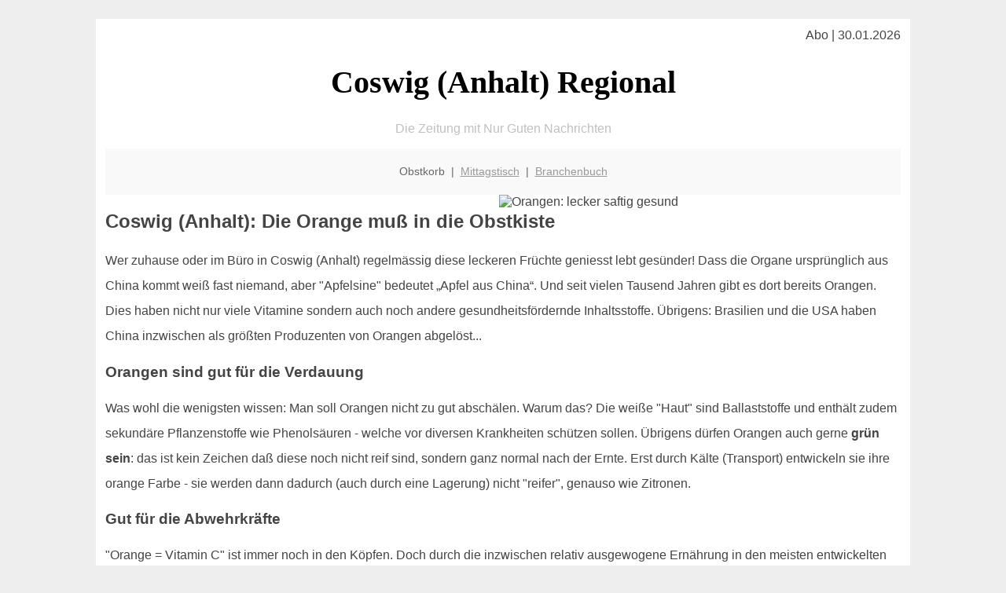

--- FILE ---
content_type: text/html; charset=UTF-8
request_url: http://coswig-anhalt-regional.de/obstkorb/orangen/
body_size: 5424
content:

<!DOCTYPE html PUBLIC "-//W3C//DTD XHTML 1.0 Transitional//EN"
   "http://www.w3.org/TR/xhtml1/DTD/xhtml1-transitional.dtd">
<html xmlns="http://www.w3.org/1999/xhtml" xml:lang="de" lang="de">
<head>

  <title>Der Obstkorb ins Coswiger Büro: mit Orangen</title>
  <meta http-equiv="Content-Type" content="text/html; charset=utf-8"/>
  <link rel="shortcut icon" href="/favicon.ico" />
  <meta name="description" content="Dass Orangen viel Vitamin C haben weiß inzwischen jedes Coswiger Kind. Und daß sie besonders als frischgepresster Saft in den Wintermonaten Erkältung & Co. vorbeugt ebenso. Doch in der Orange steckt noch viel mehr drin. Das Team von coswig-anhalt-regional.de hat recherchiert." />    
  <meta name="viewport" content="width=device-width, initial-scale=1" />
	<style type="text/css"><!--
    body {
        color: #444444;
        background-color: #EEEEEE;
        font-family: 'Trebuchet MS', sans-serif;
        font-size: 100%;
    }
    
    .clear { 
	clear:both; 
	display:block; 
	height:0px; 
	margin:0; 
    } /* Use this br class to clear floated columns */
    
    .step {
	width:100%; /*796px*/
	background:url(http://bilder.xregional.de/step.gif) repeat-x;
	height:3px;
	margin-left:2px;
	margin-top:4px;
	margin-bottom:4px;
    }

.post iframe {
        max-width: 100%;
}

.elastic-video {
	position: relative;
	padding-bottom: 55%;
	padding-top: 15px;
	height: 0;
	overflow: hidden;
}
.elastic-video iframe {
	position: absolute;
	top: 0;
	left: 0;
	width: 100%;
	height: 100%;
}

.logo	{margin:0; float:left;}   /* neu von TM am 26.4.15 ergänzt */
.logo h1{font-family: 'Oleo Script Swash Caps', cursive; font-size:36px; color:#b0c900; font-weight:400; float:left;}
.logo h1 span	{font-size:28px; color:#465157;}


    h1 { font-size: 2.5em;}
    h2 { font-size: 1.5em; }
    #page{
        background-color: #FFFFFF;
        width: 80%;
        margin: 24px auto;
        padding: 12px;
    }
    
@media screen and (max-width: 479px) {   /* für Smartphones! Da will ich den ganzen Raum haben!! */
  #page{
    background-color: #FFFFFF;
    width: 100%;
    padding: 3px;
  }
}    
    
    
    
    #header{
        padding: 1px ;
        text-align: center;
    }
    .header{ background-color: #415792; color: #FFFFFF; }
    #content {
        padding: 4px 0 10px 0;
    }
    #footer {
        color:#666666;
        background: #f9f9f9;
        padding: 10px 20px;
        border-top: 5px #efefef solid;
        font-size: 0.9em;
        line-height: 2;
        text-align: center;
    }
    #footer a {
        color: #999999;
    }
    #ganzoben {
        color:#666666;
        background: #f9f9f9;
        padding: 5px 10px;
        text-align: center;
        font-size: 0.9em;        
    }
    #ganzoben a {
        color: #999999;
    }
    --></style>
    
<script type="text/javascript">
  (function(i,s,o,g,r,a,m){i['GoogleAnalyticsObject']=r;i[r]=i[r]||function(){
  (i[r].q=i[r].q||[]).push(arguments)},i[r].l=1*new Date();a=s.createElement(o),
  m=s.getElementsByTagName(o)[0];a.async=1;a.src=g;m.parentNode.insertBefore(a,m)
  })(window,document,'script','//www.google-analytics.com/analytics.js','ga');

  ga('create', '', 'auto');
  ga('send', 'pageview');

</script>


<script type="text/javascript"> <!--
    function UnCryptMailto( s )
    {
        var n = 0;
        var r = "";
        for( var i = 0; i < s.length; i++)
        {
            n = s.charCodeAt( i );
            if( n >= 8364 )
            {
                n = 128;
            }
            r += String.fromCharCode( n - 1 );
        }
        return r;
    }

    function linkTo_UnCryptMailto( s )
    {
        location.href=UnCryptMailto( s );
    }
    // --> </script>


</head>
<body>



 <div id="page">
 
 
 <div align="right"> Abo | 30.01.2026 </div> 


 <a href="/" style="text-decoration: none; color:black">
 <h1 style="font-family: 'Cardo', serif; text-align: center">
 Coswig (Anhalt) Regional   <!-- 'Regensburg Regional' -->
 </h1>
 </a>

<!--
<span style="text-align:center; color:silver;" >Die Zeitung mit Nur Guten Nachrichten</span>
-->
<p style="text-align:center; color:silver;" >Die Zeitung mit Nur Guten Nachrichten</p>
<!-- normale Schrift <span style="color: red;">rote Schrift</span> normale Schrift -->
 
 
 
  <div id="ganzoben">

  <p style="line-height: 1.5;">
    
  Obstkorb&nbsp; | &nbsp;<a href='/mittagstisch'>Mittagstisch</a>&nbsp; | &nbsp;<a href='/branchenbuch'>Branchenbuch</a>  </p>  

  </div>        
 
 
 <img src='http://img.2on.de/xregional/halbe-orangen.jpg' width='50%' alt='Orangen: lecker saftig gesund' align='right' hspace='5'/><h2>Coswig (Anhalt): Die Orange muß in die Obstkiste</h2>








<p style="line-height: 2;">
Wer zuhause oder im Büro in Coswig (Anhalt) regelmässig diese leckeren Früchte geniesst lebt gesünder! Dass die Organe ursprünglich aus China kommt weiß fast niemand, aber "Apfelsine" bedeutet „Apfel aus China“. Und seit vielen Tausend Jahren gibt es dort bereits Orangen. Dies haben nicht nur viele Vitamine sondern auch noch andere gesundheitsfördernde Inhaltsstoffe. Übrigens: Brasilien und die USA haben China inzwischen als größten Produzenten von Orangen abgelöst...

</p>


<h3>Orangen sind gut für die Verdauung</h3>
<p style="line-height: 2;">
Was wohl die wenigsten wissen: Man soll Orangen nicht zu gut abschälen. Warum das? Die weiße "Haut" sind Ballaststoffe und enthält zudem sekundäre Pflanzenstoffe wie Phenolsäuren - welche vor diversen Krankheiten schützen sollen. Übrigens dürfen Orangen auch gerne <b>grün sein</b>: das ist kein Zeichen daß diese noch nicht reif sind, sondern ganz normal nach der Ernte. Erst durch Kälte (Transport) entwickeln sie ihre orange Farbe - sie werden dann dadurch (auch durch eine Lagerung) nicht "reifer", genauso wie Zitronen.
</p>



<h3>Gut für die Abwehrkräfte</h3>
<p style="line-height: 2;">
"Orange = Vitamin C" ist immer noch in den Köpfen. Doch durch die inzwischen relativ ausgewogene Ernährung in den meisten entwickelten Ländern ist das mit dem Vitamin-C-Mangel nahezu kein Thema mehr. 
</p>


<h3>Lagerung</h3>
<p style="line-height: 2;">
Orangen sind bei Zimmertemperatur circa eine Woche haltbar - sie mögen es nicht zu warum und nicht zu kalt. Um sie möglichst lange aufbewahren zu können empfiehlt sich eine Lagerung in einem <b>lichtdurchlässigen Gefäß</b>. Und am besten im Keller oder in einer kühlen Speisekammer. Und dann gibt es natürlich die Möglichkeit sich einmal pro Woche  in 
<a href='/obstkorb/' title='Obstkiste' target=''>frisches Obst liefern</a> Coswig (Anhalt) zu lassen.

</p>







<h3>Orangen und Kochen</h3>
<p style="line-height: 2;">
'Geht nicht gibts nicht' heißt es ja heute in der Kochkunst. Da gibt es Fleischgerichte mit Orangensoße. Einen Himbeer-Orangen-Smoothie, Orangenplätzchen oder - Kuchen. Insofern verwundert es nicht wenn manche auf Orangen-Rosmarinbutter schwören ... guten Appetit!
</p>



<a href='../'>Genug Orangen! Hier zur Coswiger Obst-Seite</a>
<br/><br/>




<img src='http://img.2on.de/xregional/aufgeschnittene-orange.jpg' width='100%' alt='GEhört in jede Obstkiste und in jeden Obstkorb: die Banane' align='center' vspace='5'/>








<h3>Vitamine und Mineralstoffe</h3>
<p style="line-height: 2;">
Orangen sind süß sowie saftig und haben viele Vitamine. Eine Orange von 150 Gramm enthält 130 Prozent des empfohlenen Tagesbedürfnisses an Vitamin C. Beim Schnupfen kann Vitamin C die Dauer des Schnupfens leicht reduzieren. Vitamin C stärkt zudem auch das Immunsystem und bietet Schutz vor Infektionen. Außerdem erhöht Vitamin C das Aufnehmen von Eisen, welches für den Transport von Sauerstoff im Blut gebraucht wird. Der Mineralstoff ist ebenfalls in Orangen zu finden. In Orangen befinden sich auch Vitamine der B-Gruppe, Folsäure sowie Phosphor.
Mit einer Orange nimmt man 250 Milligramm Kalium auf, mit acht Orangen kann man den Tagesbedarf an Kalium von zwei Gramm erreichen.</p>


<h3>Frucht oder Saft</h3>
<p style="line-height: 2;">
Die Frage, ob eine Orange als Frucht oder als Saft gesünder ist, hat viele Wissenschaftler beschäftigt. In einem Test hat sich gezeigt, dass man doppelt so viel Carotinoide aus Orangensaft als aus einer Orange als Frucht aufnimmt. Manche Wissenschaftler empfehlen, dass auch die Schale mitgegessen wird. Denn die Schale enthält viele Flavonoide.</p>


<h3>Vielseitige Verwendung</h3>
<p style="line-height: 2;">
Die Saison der Orangen ist im Winter. Man kann jedoch über das ganze Jahr Orangen im Supermarkt finden und kaufen. Neben Orangensaft kann man aus Orangen eine Marmelade machen. Plätzchen, Muffins sowie Kuchen schmecken mit Orangen lecker. Außerdem kann man Orangen in Tiramisu, Orangencreme oder Obstsalat verwenden. Als eine Beilage zu Fisch oder Fleisch eignet sich eine Orangesauce. In Salaten kommen die Orangen auch gut an, ebenso in Smoothies.</p>

<h3>Orangenschale</h3>
<p style="line-height: 2;">
Eine Orange sollte man nicht zu gründlich schälen. Die weiße Haut der Orange ist ebenfalls gesund. Sie enthält Pflanzenstoffe, die vor vielen Krankheiten schützen. Die äußere Schicht der Schale kann auch gegessen werden. Diese verwendet man zum Backen sowie Kochen und auch zum Dekorieren. Natürlich sollten die Orangen gründlich mit heißem Wasser gewaschen werden.
Ätherische Öle sind zudem in der Orangenschale enthalten. Diese Öle duften wunderbar.</p>

<h3>Kauf von Orangen</h3>
<p style="line-height: 2;">
Gute Qualität ist beim Kauf von Orangen sehr wichtig. Die Orangenschale sollte dick und nicht beschädigt sein. Faltige Orangen sollte man lieber nicht kaufen. Die Orangen sollten beim Druck etwas nachgeben. Bio-Orangen sind empfehlenswert, vor allem wenn man die Schale auch essen möchte. Die Orangen sollte man nicht quetschen, weil sie sonst schimmeln.</p>

<h3>Herkunft</h3>
<p style="line-height: 2;">
Im Ursprungsland China sind Orangen aus der Kreuzung von Mandarine und Pampelmuse entstanden. Die Orangen sind in Europa im 15. Jahrhundert nachzuweisen. Die Portugiesen haben die Früchte in Europa verbreitet. Der Name stammt über Altprovenzalisch und Spanisch aus dem Arabischen.</p>



<h3>Fazit</h3>
<p style="line-height: 2;">
Die Orange gehört zur Gattung der Zitruspflanzen und stammt aus China oder Südostasien. Zitrusfrüchte stärken das Immunsystem und sind beim Gesundwerden behilflich. Eine Orange hat 80 Kalorien und enthält viele Vitamine, Spurenelemente sowie Pflanzenstoffe. Orangen kann man als Saft oder in der Marmelade essen. Sie sind auch zum Backen geeignet. 
Mit dem <a href='../'>Obstkorb Lieferservice</a> kann man sich Orangen ganz leicht und bequem nach Hause oder in die Arbeit liefern lassen. </p>





<a href='../'>zurück zum Obstkorb Coswig (Anhalt)</a>
<br/><br/>







<div class="clear"></div>


<p align='center'>

<script async src="//pagead2.googlesyndication.com/pagead/js/adsbygoogle.js"></script>
<!-- responsive-portale -->
<ins class="adsbygoogle"
     style="display:block"
     data-ad-client="ca-pub-9178521158542169"
     data-ad-slot="9970314441"
     data-ad-format="auto"></ins>
<script>
(adsbygoogle = window.adsbygoogle || []).push({});
</script> 
                    
</p> 



<div class="clear"></div>
<hr style="border: 0;border-top: 1px dashed #ccc;">
Nicht nur Äpfel liegen übrigens im  <a href="/obstkorb/" title="Obstkiste Coswig (Anhalt)" target="">Obstkorb</a> den man sich bequem ins Büro liefern lassen kann!
  

<div class="clear"></div>
<hr style="border: 0;border-top: 1px dashed #ccc;">

<p>
<i>Das ist vielleicht auch interessant:</i><br/>
Wie kommt man in Coswig (Anhalt) zur <br/>richtigen Bank und zum <a href="/girokonto">richtigen Girokonto</a>
</p>

        
        <div id="footer">
            <p>
            <a href="/" title="Startseite">Home</a> |
            <a href="/partnervermittlung" title="Partersuche Singlebörse">Partnervermittlung Coswig (Anhalt)</a> |
            <a href="/girokonto" title="Bankkonto Vergleich">Girokonto</a> |
            <a href="#" title="kaufen und verkaufen">Kleinanzeigen</a> |

            <a href="/firmenservice" title="Lieferung direkt ins Büro">Firmenservice</a> |
            <a href="/garten" title="Die grüne Oase zuhause">Garten</a> |
            <a href="/lachen" title="Unsere Witze - was zum Lachen">Lachen</a> |

            <a href="/datenschutz" title="Schützenswertes">Datenschutz</a> |
            <a href="/impressum" title="Adresse und Kontakt">Impressum</a>
            
            </p>
        </div>        
        
 </div>



    
</body>
</html>


--- FILE ---
content_type: text/html; charset=utf-8
request_url: https://www.google.com/recaptcha/api2/aframe
body_size: 247
content:
<!DOCTYPE HTML><html><head><meta http-equiv="content-type" content="text/html; charset=UTF-8"></head><body><script nonce="Bq7R0UHgzW2SXipctsW2bA">/** Anti-fraud and anti-abuse applications only. See google.com/recaptcha */ try{var clients={'sodar':'https://pagead2.googlesyndication.com/pagead/sodar?'};window.addEventListener("message",function(a){try{if(a.source===window.parent){var b=JSON.parse(a.data);var c=clients[b['id']];if(c){var d=document.createElement('img');d.src=c+b['params']+'&rc='+(localStorage.getItem("rc::a")?sessionStorage.getItem("rc::b"):"");window.document.body.appendChild(d);sessionStorage.setItem("rc::e",parseInt(sessionStorage.getItem("rc::e")||0)+1);localStorage.setItem("rc::h",'1769769970633');}}}catch(b){}});window.parent.postMessage("_grecaptcha_ready", "*");}catch(b){}</script></body></html>